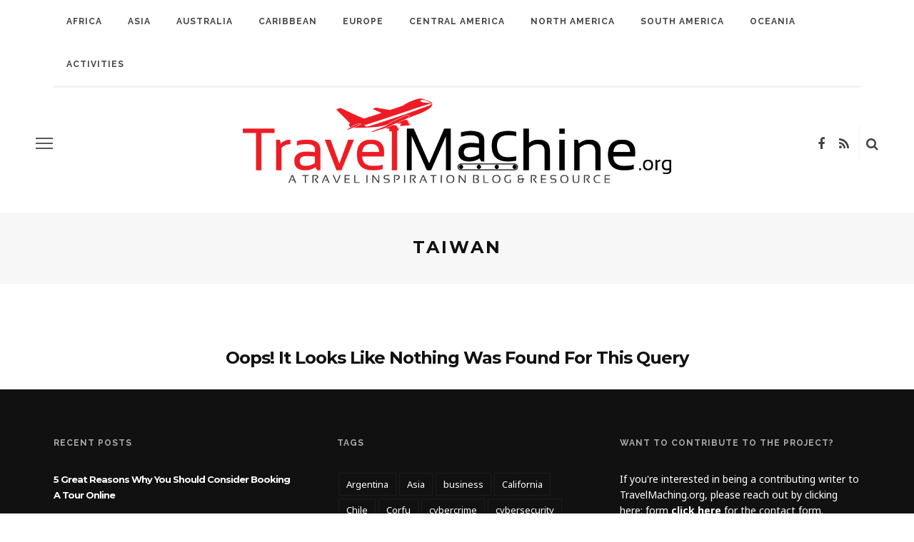

--- FILE ---
content_type: text/html; charset=UTF-8
request_url: http://www.travelmachine.org/category/asia/taiwan/
body_size: 12616
content:
<!DOCTYPE html>
<html lang="en-US">
<head>
	<!--meta tag-->
	<meta charset="UTF-8"/>
	<meta http-equiv="X-UA-Compatible" content="IE=edge">
	<meta name="viewport" content="width=device-width, initial-scale=1.0">
	<link rel="profile" href="http://gmpg.org/xfn/11"/>
	<link rel="pingback" href="http://www.travelmachine.org/xmlrpc.php"/>

	<script type="application/javascript">var look_ruby_ajax_url = "https://www.travelmachine.org/wp-admin/admin-ajax.php"</script><meta name='robots' content='index, follow, max-image-preview:large, max-snippet:-1, max-video-preview:-1' />
	<style>img:is([sizes="auto" i], [sizes^="auto," i]) { contain-intrinsic-size: 3000px 1500px }</style>
	<!--[if lt IE 9]><script src="http://html5shim.googlecode.com/svn/trunk/html5.js"></script><![endif]-->
	<!-- This site is optimized with the Yoast SEO plugin v22.6 - https://yoast.com/wordpress/plugins/seo/ -->
	<title>Taiwan Archives - Travel Machine</title>
	<link rel="canonical" href="https://www.travelmachine.org/category/asia/taiwan/" />
	<meta property="og:locale" content="en_US" />
	<meta property="og:type" content="article" />
	<meta property="og:title" content="Taiwan Archives - Travel Machine" />
	<meta property="og:url" content="https://www.travelmachine.org/category/asia/taiwan/" />
	<meta property="og:site_name" content="Travel Machine" />
	<script type="application/ld+json" class="yoast-schema-graph">{"@context":"https://schema.org","@graph":[{"@type":"CollectionPage","@id":"https://www.travelmachine.org/category/asia/taiwan/","url":"https://www.travelmachine.org/category/asia/taiwan/","name":"Taiwan Archives - Travel Machine","isPartOf":{"@id":"https://www.travelmachine.org/#website"},"breadcrumb":{"@id":"https://www.travelmachine.org/category/asia/taiwan/#breadcrumb"},"inLanguage":"en-US"},{"@type":"BreadcrumbList","@id":"https://www.travelmachine.org/category/asia/taiwan/#breadcrumb","itemListElement":[{"@type":"ListItem","position":1,"name":"Home","item":"https://www.travelmachine.org/"},{"@type":"ListItem","position":2,"name":"Asia","item":"https://www.travelmachine.org/category/asia/"},{"@type":"ListItem","position":3,"name":"Taiwan"}]},{"@type":"WebSite","@id":"https://www.travelmachine.org/#website","url":"https://www.travelmachine.org/","name":"Travel Machine","description":"A Travel Inspiration Blog &amp; Resource","potentialAction":[{"@type":"SearchAction","target":{"@type":"EntryPoint","urlTemplate":"https://www.travelmachine.org/?s={search_term_string}"},"query-input":"required name=search_term_string"}],"inLanguage":"en-US"}]}</script>
	<!-- / Yoast SEO plugin. -->


<link rel='dns-prefetch' href='//fonts.googleapis.com' />
<link rel='preconnect' href='https://fonts.gstatic.com' crossorigin />
<link rel="alternate" type="application/rss+xml" title="Travel Machine &raquo; Feed" href="https://www.travelmachine.org/feed/" />
<link rel="alternate" type="application/rss+xml" title="Travel Machine &raquo; Taiwan Category Feed" href="https://www.travelmachine.org/category/asia/taiwan/feed/" />
<script type="text/javascript">
/* <![CDATA[ */
window._wpemojiSettings = {"baseUrl":"https:\/\/s.w.org\/images\/core\/emoji\/15.0.3\/72x72\/","ext":".png","svgUrl":"https:\/\/s.w.org\/images\/core\/emoji\/15.0.3\/svg\/","svgExt":".svg","source":{"concatemoji":"http:\/\/www.travelmachine.org\/wp-includes\/js\/wp-emoji-release.min.js?ver=14355c675bbab1132562897ad9c28e11"}};
/*! This file is auto-generated */
!function(i,n){var o,s,e;function c(e){try{var t={supportTests:e,timestamp:(new Date).valueOf()};sessionStorage.setItem(o,JSON.stringify(t))}catch(e){}}function p(e,t,n){e.clearRect(0,0,e.canvas.width,e.canvas.height),e.fillText(t,0,0);var t=new Uint32Array(e.getImageData(0,0,e.canvas.width,e.canvas.height).data),r=(e.clearRect(0,0,e.canvas.width,e.canvas.height),e.fillText(n,0,0),new Uint32Array(e.getImageData(0,0,e.canvas.width,e.canvas.height).data));return t.every(function(e,t){return e===r[t]})}function u(e,t,n){switch(t){case"flag":return n(e,"\ud83c\udff3\ufe0f\u200d\u26a7\ufe0f","\ud83c\udff3\ufe0f\u200b\u26a7\ufe0f")?!1:!n(e,"\ud83c\uddfa\ud83c\uddf3","\ud83c\uddfa\u200b\ud83c\uddf3")&&!n(e,"\ud83c\udff4\udb40\udc67\udb40\udc62\udb40\udc65\udb40\udc6e\udb40\udc67\udb40\udc7f","\ud83c\udff4\u200b\udb40\udc67\u200b\udb40\udc62\u200b\udb40\udc65\u200b\udb40\udc6e\u200b\udb40\udc67\u200b\udb40\udc7f");case"emoji":return!n(e,"\ud83d\udc26\u200d\u2b1b","\ud83d\udc26\u200b\u2b1b")}return!1}function f(e,t,n){var r="undefined"!=typeof WorkerGlobalScope&&self instanceof WorkerGlobalScope?new OffscreenCanvas(300,150):i.createElement("canvas"),a=r.getContext("2d",{willReadFrequently:!0}),o=(a.textBaseline="top",a.font="600 32px Arial",{});return e.forEach(function(e){o[e]=t(a,e,n)}),o}function t(e){var t=i.createElement("script");t.src=e,t.defer=!0,i.head.appendChild(t)}"undefined"!=typeof Promise&&(o="wpEmojiSettingsSupports",s=["flag","emoji"],n.supports={everything:!0,everythingExceptFlag:!0},e=new Promise(function(e){i.addEventListener("DOMContentLoaded",e,{once:!0})}),new Promise(function(t){var n=function(){try{var e=JSON.parse(sessionStorage.getItem(o));if("object"==typeof e&&"number"==typeof e.timestamp&&(new Date).valueOf()<e.timestamp+604800&&"object"==typeof e.supportTests)return e.supportTests}catch(e){}return null}();if(!n){if("undefined"!=typeof Worker&&"undefined"!=typeof OffscreenCanvas&&"undefined"!=typeof URL&&URL.createObjectURL&&"undefined"!=typeof Blob)try{var e="postMessage("+f.toString()+"("+[JSON.stringify(s),u.toString(),p.toString()].join(",")+"));",r=new Blob([e],{type:"text/javascript"}),a=new Worker(URL.createObjectURL(r),{name:"wpTestEmojiSupports"});return void(a.onmessage=function(e){c(n=e.data),a.terminate(),t(n)})}catch(e){}c(n=f(s,u,p))}t(n)}).then(function(e){for(var t in e)n.supports[t]=e[t],n.supports.everything=n.supports.everything&&n.supports[t],"flag"!==t&&(n.supports.everythingExceptFlag=n.supports.everythingExceptFlag&&n.supports[t]);n.supports.everythingExceptFlag=n.supports.everythingExceptFlag&&!n.supports.flag,n.DOMReady=!1,n.readyCallback=function(){n.DOMReady=!0}}).then(function(){return e}).then(function(){var e;n.supports.everything||(n.readyCallback(),(e=n.source||{}).concatemoji?t(e.concatemoji):e.wpemoji&&e.twemoji&&(t(e.twemoji),t(e.wpemoji)))}))}((window,document),window._wpemojiSettings);
/* ]]> */
</script>
<link rel='stylesheet' id='look_ruby_plugin_core_style-css' href='http://www.travelmachine.org/wp-content/plugins/look-ruby-core/core.css?ver=1.0' type='text/css' media='all' />
<style id='wp-emoji-styles-inline-css' type='text/css'>

	img.wp-smiley, img.emoji {
		display: inline !important;
		border: none !important;
		box-shadow: none !important;
		height: 1em !important;
		width: 1em !important;
		margin: 0 0.07em !important;
		vertical-align: -0.1em !important;
		background: none !important;
		padding: 0 !important;
	}
</style>
<link rel='stylesheet' id='wp-block-library-css' href='http://www.travelmachine.org/wp-includes/css/dist/block-library/style.min.css?ver=14355c675bbab1132562897ad9c28e11' type='text/css' media='all' />
<style id='classic-theme-styles-inline-css' type='text/css'>
/*! This file is auto-generated */
.wp-block-button__link{color:#fff;background-color:#32373c;border-radius:9999px;box-shadow:none;text-decoration:none;padding:calc(.667em + 2px) calc(1.333em + 2px);font-size:1.125em}.wp-block-file__button{background:#32373c;color:#fff;text-decoration:none}
</style>
<style id='global-styles-inline-css' type='text/css'>
:root{--wp--preset--aspect-ratio--square: 1;--wp--preset--aspect-ratio--4-3: 4/3;--wp--preset--aspect-ratio--3-4: 3/4;--wp--preset--aspect-ratio--3-2: 3/2;--wp--preset--aspect-ratio--2-3: 2/3;--wp--preset--aspect-ratio--16-9: 16/9;--wp--preset--aspect-ratio--9-16: 9/16;--wp--preset--color--black: #000000;--wp--preset--color--cyan-bluish-gray: #abb8c3;--wp--preset--color--white: #ffffff;--wp--preset--color--pale-pink: #f78da7;--wp--preset--color--vivid-red: #cf2e2e;--wp--preset--color--luminous-vivid-orange: #ff6900;--wp--preset--color--luminous-vivid-amber: #fcb900;--wp--preset--color--light-green-cyan: #7bdcb5;--wp--preset--color--vivid-green-cyan: #00d084;--wp--preset--color--pale-cyan-blue: #8ed1fc;--wp--preset--color--vivid-cyan-blue: #0693e3;--wp--preset--color--vivid-purple: #9b51e0;--wp--preset--gradient--vivid-cyan-blue-to-vivid-purple: linear-gradient(135deg,rgba(6,147,227,1) 0%,rgb(155,81,224) 100%);--wp--preset--gradient--light-green-cyan-to-vivid-green-cyan: linear-gradient(135deg,rgb(122,220,180) 0%,rgb(0,208,130) 100%);--wp--preset--gradient--luminous-vivid-amber-to-luminous-vivid-orange: linear-gradient(135deg,rgba(252,185,0,1) 0%,rgba(255,105,0,1) 100%);--wp--preset--gradient--luminous-vivid-orange-to-vivid-red: linear-gradient(135deg,rgba(255,105,0,1) 0%,rgb(207,46,46) 100%);--wp--preset--gradient--very-light-gray-to-cyan-bluish-gray: linear-gradient(135deg,rgb(238,238,238) 0%,rgb(169,184,195) 100%);--wp--preset--gradient--cool-to-warm-spectrum: linear-gradient(135deg,rgb(74,234,220) 0%,rgb(151,120,209) 20%,rgb(207,42,186) 40%,rgb(238,44,130) 60%,rgb(251,105,98) 80%,rgb(254,248,76) 100%);--wp--preset--gradient--blush-light-purple: linear-gradient(135deg,rgb(255,206,236) 0%,rgb(152,150,240) 100%);--wp--preset--gradient--blush-bordeaux: linear-gradient(135deg,rgb(254,205,165) 0%,rgb(254,45,45) 50%,rgb(107,0,62) 100%);--wp--preset--gradient--luminous-dusk: linear-gradient(135deg,rgb(255,203,112) 0%,rgb(199,81,192) 50%,rgb(65,88,208) 100%);--wp--preset--gradient--pale-ocean: linear-gradient(135deg,rgb(255,245,203) 0%,rgb(182,227,212) 50%,rgb(51,167,181) 100%);--wp--preset--gradient--electric-grass: linear-gradient(135deg,rgb(202,248,128) 0%,rgb(113,206,126) 100%);--wp--preset--gradient--midnight: linear-gradient(135deg,rgb(2,3,129) 0%,rgb(40,116,252) 100%);--wp--preset--font-size--small: 13px;--wp--preset--font-size--medium: 20px;--wp--preset--font-size--large: 36px;--wp--preset--font-size--x-large: 42px;--wp--preset--spacing--20: 0.44rem;--wp--preset--spacing--30: 0.67rem;--wp--preset--spacing--40: 1rem;--wp--preset--spacing--50: 1.5rem;--wp--preset--spacing--60: 2.25rem;--wp--preset--spacing--70: 3.38rem;--wp--preset--spacing--80: 5.06rem;--wp--preset--shadow--natural: 6px 6px 9px rgba(0, 0, 0, 0.2);--wp--preset--shadow--deep: 12px 12px 50px rgba(0, 0, 0, 0.4);--wp--preset--shadow--sharp: 6px 6px 0px rgba(0, 0, 0, 0.2);--wp--preset--shadow--outlined: 6px 6px 0px -3px rgba(255, 255, 255, 1), 6px 6px rgba(0, 0, 0, 1);--wp--preset--shadow--crisp: 6px 6px 0px rgba(0, 0, 0, 1);}:where(.is-layout-flex){gap: 0.5em;}:where(.is-layout-grid){gap: 0.5em;}body .is-layout-flex{display: flex;}.is-layout-flex{flex-wrap: wrap;align-items: center;}.is-layout-flex > :is(*, div){margin: 0;}body .is-layout-grid{display: grid;}.is-layout-grid > :is(*, div){margin: 0;}:where(.wp-block-columns.is-layout-flex){gap: 2em;}:where(.wp-block-columns.is-layout-grid){gap: 2em;}:where(.wp-block-post-template.is-layout-flex){gap: 1.25em;}:where(.wp-block-post-template.is-layout-grid){gap: 1.25em;}.has-black-color{color: var(--wp--preset--color--black) !important;}.has-cyan-bluish-gray-color{color: var(--wp--preset--color--cyan-bluish-gray) !important;}.has-white-color{color: var(--wp--preset--color--white) !important;}.has-pale-pink-color{color: var(--wp--preset--color--pale-pink) !important;}.has-vivid-red-color{color: var(--wp--preset--color--vivid-red) !important;}.has-luminous-vivid-orange-color{color: var(--wp--preset--color--luminous-vivid-orange) !important;}.has-luminous-vivid-amber-color{color: var(--wp--preset--color--luminous-vivid-amber) !important;}.has-light-green-cyan-color{color: var(--wp--preset--color--light-green-cyan) !important;}.has-vivid-green-cyan-color{color: var(--wp--preset--color--vivid-green-cyan) !important;}.has-pale-cyan-blue-color{color: var(--wp--preset--color--pale-cyan-blue) !important;}.has-vivid-cyan-blue-color{color: var(--wp--preset--color--vivid-cyan-blue) !important;}.has-vivid-purple-color{color: var(--wp--preset--color--vivid-purple) !important;}.has-black-background-color{background-color: var(--wp--preset--color--black) !important;}.has-cyan-bluish-gray-background-color{background-color: var(--wp--preset--color--cyan-bluish-gray) !important;}.has-white-background-color{background-color: var(--wp--preset--color--white) !important;}.has-pale-pink-background-color{background-color: var(--wp--preset--color--pale-pink) !important;}.has-vivid-red-background-color{background-color: var(--wp--preset--color--vivid-red) !important;}.has-luminous-vivid-orange-background-color{background-color: var(--wp--preset--color--luminous-vivid-orange) !important;}.has-luminous-vivid-amber-background-color{background-color: var(--wp--preset--color--luminous-vivid-amber) !important;}.has-light-green-cyan-background-color{background-color: var(--wp--preset--color--light-green-cyan) !important;}.has-vivid-green-cyan-background-color{background-color: var(--wp--preset--color--vivid-green-cyan) !important;}.has-pale-cyan-blue-background-color{background-color: var(--wp--preset--color--pale-cyan-blue) !important;}.has-vivid-cyan-blue-background-color{background-color: var(--wp--preset--color--vivid-cyan-blue) !important;}.has-vivid-purple-background-color{background-color: var(--wp--preset--color--vivid-purple) !important;}.has-black-border-color{border-color: var(--wp--preset--color--black) !important;}.has-cyan-bluish-gray-border-color{border-color: var(--wp--preset--color--cyan-bluish-gray) !important;}.has-white-border-color{border-color: var(--wp--preset--color--white) !important;}.has-pale-pink-border-color{border-color: var(--wp--preset--color--pale-pink) !important;}.has-vivid-red-border-color{border-color: var(--wp--preset--color--vivid-red) !important;}.has-luminous-vivid-orange-border-color{border-color: var(--wp--preset--color--luminous-vivid-orange) !important;}.has-luminous-vivid-amber-border-color{border-color: var(--wp--preset--color--luminous-vivid-amber) !important;}.has-light-green-cyan-border-color{border-color: var(--wp--preset--color--light-green-cyan) !important;}.has-vivid-green-cyan-border-color{border-color: var(--wp--preset--color--vivid-green-cyan) !important;}.has-pale-cyan-blue-border-color{border-color: var(--wp--preset--color--pale-cyan-blue) !important;}.has-vivid-cyan-blue-border-color{border-color: var(--wp--preset--color--vivid-cyan-blue) !important;}.has-vivid-purple-border-color{border-color: var(--wp--preset--color--vivid-purple) !important;}.has-vivid-cyan-blue-to-vivid-purple-gradient-background{background: var(--wp--preset--gradient--vivid-cyan-blue-to-vivid-purple) !important;}.has-light-green-cyan-to-vivid-green-cyan-gradient-background{background: var(--wp--preset--gradient--light-green-cyan-to-vivid-green-cyan) !important;}.has-luminous-vivid-amber-to-luminous-vivid-orange-gradient-background{background: var(--wp--preset--gradient--luminous-vivid-amber-to-luminous-vivid-orange) !important;}.has-luminous-vivid-orange-to-vivid-red-gradient-background{background: var(--wp--preset--gradient--luminous-vivid-orange-to-vivid-red) !important;}.has-very-light-gray-to-cyan-bluish-gray-gradient-background{background: var(--wp--preset--gradient--very-light-gray-to-cyan-bluish-gray) !important;}.has-cool-to-warm-spectrum-gradient-background{background: var(--wp--preset--gradient--cool-to-warm-spectrum) !important;}.has-blush-light-purple-gradient-background{background: var(--wp--preset--gradient--blush-light-purple) !important;}.has-blush-bordeaux-gradient-background{background: var(--wp--preset--gradient--blush-bordeaux) !important;}.has-luminous-dusk-gradient-background{background: var(--wp--preset--gradient--luminous-dusk) !important;}.has-pale-ocean-gradient-background{background: var(--wp--preset--gradient--pale-ocean) !important;}.has-electric-grass-gradient-background{background: var(--wp--preset--gradient--electric-grass) !important;}.has-midnight-gradient-background{background: var(--wp--preset--gradient--midnight) !important;}.has-small-font-size{font-size: var(--wp--preset--font-size--small) !important;}.has-medium-font-size{font-size: var(--wp--preset--font-size--medium) !important;}.has-large-font-size{font-size: var(--wp--preset--font-size--large) !important;}.has-x-large-font-size{font-size: var(--wp--preset--font-size--x-large) !important;}
:where(.wp-block-post-template.is-layout-flex){gap: 1.25em;}:where(.wp-block-post-template.is-layout-grid){gap: 1.25em;}
:where(.wp-block-columns.is-layout-flex){gap: 2em;}:where(.wp-block-columns.is-layout-grid){gap: 2em;}
:root :where(.wp-block-pullquote){font-size: 1.5em;line-height: 1.6;}
</style>
<link rel='stylesheet' id='contact-form-7-css' href='http://www.travelmachine.org/wp-content/plugins/contact-form-7/includes/css/styles.css?ver=5.9.3' type='text/css' media='all' />
<style id='contact-form-7-inline-css' type='text/css'>
.wpcf7 .wpcf7-recaptcha iframe {margin-bottom: 0;}.wpcf7 .wpcf7-recaptcha[data-align="center"] > div {margin: 0 auto;}.wpcf7 .wpcf7-recaptcha[data-align="right"] > div {margin: 0 0 0 auto;}
</style>
<link rel='stylesheet' id='look_ruby_external_style-css' href='http://www.travelmachine.org/wp-content/themes/look/assets/external/external-style.css?ver=2.3' type='text/css' media='all' />
<link rel='stylesheet' id='look_ruby_main_style-css' href='http://www.travelmachine.org/wp-content/themes/look/assets/css/theme-style.css?ver=2.3' type='text/css' media='all' />
<link rel='stylesheet' id='look_ruby_responsive_style-css' href='http://www.travelmachine.org/wp-content/themes/look/assets/css/theme-responsive.css?ver=2.3' type='text/css' media='all' />
<link rel='stylesheet' id='look_ruby_default_style-css' href='http://www.travelmachine.org/wp-content/themes/look-child/style.css?ver=2.3' type='text/css' media='all' />
<link rel="preload" as="style" href="https://fonts.googleapis.com/css?family=Noto%20Sans:100,200,300,400,500,600,700,800,900,100italic,200italic,300italic,400italic,500italic,600italic,700italic,800italic,900italic%7CMontserrat:100,200,300,400,500,600,700,800,900,100italic,200italic,300italic,400italic,500italic,600italic,700italic,800italic,900italic%7CRaleway:100,200,300,400,500,600,700,800,900,100italic,200italic,300italic,400italic,500italic,600italic,700italic,800italic,900italic&#038;subset=latin&#038;display=swap&#038;ver=1714524293" /><link rel="stylesheet" href="https://fonts.googleapis.com/css?family=Noto%20Sans:100,200,300,400,500,600,700,800,900,100italic,200italic,300italic,400italic,500italic,600italic,700italic,800italic,900italic%7CMontserrat:100,200,300,400,500,600,700,800,900,100italic,200italic,300italic,400italic,500italic,600italic,700italic,800italic,900italic%7CRaleway:100,200,300,400,500,600,700,800,900,100italic,200italic,300italic,400italic,500italic,600italic,700italic,800italic,900italic&#038;subset=latin&#038;display=swap&#038;ver=1714524293" media="print" onload="this.media='all'"><noscript><link rel="stylesheet" href="https://fonts.googleapis.com/css?family=Noto%20Sans:100,200,300,400,500,600,700,800,900,100italic,200italic,300italic,400italic,500italic,600italic,700italic,800italic,900italic%7CMontserrat:100,200,300,400,500,600,700,800,900,100italic,200italic,300italic,400italic,500italic,600italic,700italic,800italic,900italic%7CRaleway:100,200,300,400,500,600,700,800,900,100italic,200italic,300italic,400italic,500italic,600italic,700italic,800italic,900italic&#038;subset=latin&#038;display=swap&#038;ver=1714524293" /></noscript><script type="text/javascript" src="http://www.travelmachine.org/wp-includes/js/jquery/jquery.min.js?ver=3.7.1" id="jquery-core-js"></script>
<script type="text/javascript" src="http://www.travelmachine.org/wp-includes/js/jquery/jquery-migrate.min.js?ver=3.4.1" id="jquery-migrate-js"></script>
<script type="text/javascript" src="http://www.travelmachine.org/wp-content/plugins/wp-hide-post/public/js/wp-hide-post-public.js?ver=2.0.10" id="wp-hide-post-js"></script>
<link rel="https://api.w.org/" href="https://www.travelmachine.org/wp-json/" /><link rel="alternate" title="JSON" type="application/json" href="https://www.travelmachine.org/wp-json/wp/v2/categories/1049" /><link rel="EditURI" type="application/rsd+xml" title="RSD" href="https://www.travelmachine.org/xmlrpc.php?rsd" />
<meta name="generator" content="Redux 4.4.16" /><link rel="icon" href="https://www.travelmachine.org/wp-content/uploads/2017/04/cropped-site_icon-32x32.png" sizes="32x32" />
<link rel="icon" href="https://www.travelmachine.org/wp-content/uploads/2017/04/cropped-site_icon-192x192.png" sizes="192x192" />
<link rel="apple-touch-icon" href="https://www.travelmachine.org/wp-content/uploads/2017/04/cropped-site_icon-180x180.png" />
<meta name="msapplication-TileImage" content="https://www.travelmachine.org/wp-content/uploads/2017/04/cropped-site_icon-270x270.png" />
<style type="text/css" media="all">h1, h2, h3, h4, h5, h6,.post-counter, .logo-text, .banner-content-wrap, .post-review-score,.woocommerce .price, blockquote{ font-family :Montserrat;}input, textarea, h3.comment-reply-title, .comment-title h3,.counter-element-right, .pagination-wrap{ font-family :Noto Sans;}.post-title.is-big-title{ font-size: 32px; }.post-title.is-medium-title{ font-size: 22px; }.post-title.is-small-title, .post-title.is-mini-title{ font-size: 16px; }.single .post-title.single-title{ font-size: 42px; }.post-excerpt { font-size: 13px; }.post-title.is-big-title > *{ line-height: 38px; }@media only screen and (max-width: 1199px) and (min-width: 992px) {.post-title.is-big-title > *{ line-height: 34px; }}@media only screen and (max-width: 991px) {.post-title.is-big-title > *{ line-height: 33px; }}@media only screen and (max-width: 767px) {.post-title.is-big-title > *{ line-height: 32px; }}.post-title.is-small-title > *{ line-height: 20px; }@media only screen and (max-width: 1199px) and (min-width: 992px) {.post-title.is-small-title > *, .post-title.is-mini-title > *{ line-height: 18px; }}@media only screen and (max-width: 991px) {.post-title.is-small-title > *, .post-title.is-mini-title > *{ line-height: 18px; }}@media only screen and (max-width: 767px) {.post-title.is-small-title > *, .post-title.is-mini-title > *{ line-height: 17px; }}.single .post-title.single-title h1{ line-height: 44px; }@media only screen and (max-width: 1199px) and (min-width: 992px) {.single .post-title.single-title h1{ line-height: 39px; }}@media only screen and (max-width: 991px) {.single .post-title.single-title h1{ line-height: 39px; }}@media only screen and (max-width: 767px) {.single .post-title.single-title h1{ line-height: 37px; }}.entry { line-height:22px;}.single .header-banner-wrap, .page-template-default .header-banner-wrap,.page-template-author-team .header-banner-wrap, .post-type-archive .header-banner-wrap,.error404 .header-banner-wrap{ border-bottom: 1px solid #f2f2f2;}.main-nav-inner > li > a , .header-style-2 .banner-search-wrap {line-height: 60px;height: 60px;}.header-style-2 .logo-image img {max-height: 60px;height: 60px;}.main-nav-inner .is-sub-menu {border-color: transparent;background-color: #111111;}.main-nav-inner .is-sub-menu{color: #FFFFFF;}.main-nav-inner .is-sub-menu:not(.mega-category-menu) a:hover {opacity: 1;color: #EEEEEE;}.post-review-score, .score-bar { background-color: #FFE56D;}.post-share-bar-inner:before, .block-view-more a, .single-share-bar-total.share-bar-total, .header-social-wrap a:hover,.is-light-text .footer-social-wrap a:hover, .post-counter,.off-canvas-wrap .off-canvas-social-wrap a:hover, .off-canvas-wrap .off-canvas-social-wrap a:focus,.entry a:not(.button), .excerpt a{ color: #ED1B24;}button[type="submit"], input[type="submit"], .single-tag-wrap .tag-title,.page-numbers.current, a.page-numbers:hover, a.page-numbers:focus,.share-bar-el:hover i, .share-bar-icon:hover i, .sb-widget-social-counter .counter-element:hover,.ruby-trigger:hover .icon-wrap, .ruby-trigger:focus .icon-wrap,.ruby-trigger:hover .icon-wrap:before, .ruby-trigger:focus .icon-wrap:before,.ruby-trigger:hover .icon-wrap:after, .ruby-trigger:focus .icon-wrap:after{ background-color: #ED1B24;}.post-grid-small:hover .post-header-inner,.page-numbers.current, a.page-numbers:hover, a.page-numbers:focus,.share-bar-el:hover i, .share-bar-icon:hover i{ border-color: #ED1B24;}.header-nav-holder { border-width: 3px;}
.main-nav-inner > li > a {padding:0 18px;}
.post-thumb-outer.single-thumb-outer {display:none;}
.header-banner-wrap {padding-top:25px;padding-bottom:25px;}
@media only screen and (min-width: 1400px){
 .post-carousel .is-big-title a {font-size: 42px; line-height: 42px;}   
}</style>		<style type="text/css" id="wp-custom-css">
			.header-banner-wrap {padding-top:15px;padding-bottom:15px;}
.header-logo-wrap img {width:100%;max-width:600px;}		</style>
		<style id="look_ruby_theme_options-dynamic-css" title="dynamic-css" class="redux-options-output">.header-banner-wrap{background-color:#fff;background-repeat:repeat;background-attachment:fixed;background-position:center center;background-size:inherit;}.footer-inner{background-color:#111;background-repeat:no-repeat;background-attachment:fixed;background-position:center center;background-size:cover;}body{font-family:"Noto Sans";line-height:22px;font-weight:400;font-style:normal;color:#444444;font-size:14px;}.post-title,.product_title,.widget_recent_entries li{font-family:Montserrat;text-transform:capitalize;letter-spacing:-1px;font-weight:700;font-style:normal;color:#111;}.post-cat-info{font-family:Montserrat;text-transform:uppercase;letter-spacing:1px;font-weight:400;font-style:normal;font-size:11px;}.post-meta-info,.share-bar-total,.block-view-more,.single-tag-wrap,.author-job,.nav-arrow,.comment-metadata time,.comment-list .reply,.edit-link{font-family:"Noto Sans";text-transform:capitalize;font-weight:400;font-style:normal;color:#bbbbbb;font-size:12px;}.main-nav-wrap,.off-canvas-nav-wrap{font-family:Raleway;text-transform:uppercase;letter-spacing:1px;font-weight:700;font-style:normal;font-size:12px;}.top-bar-menu{font-family:Raleway;text-transform:uppercase;letter-spacing:1px;font-weight:600;font-style:normal;font-size:11px;}.block-title,.widget-title{font-family:Raleway;text-transform:uppercase;letter-spacing:1px;font-weight:700;font-style:normal;color:#111;font-size:12px;}</style>
</head><!--#header-->
<body class="archive category category-taiwan category-1049 ruby-body is-full-width is-sticky-nav is-smart-sticky is-social-tooltip" itemscope  itemtype="http://schema.org/WebPage" >
<div class="off-canvas-wrap is-light-text">
	<div class="off-canvas-inner">

		<a href="#" id="ruby-off-canvas-close-btn"><i class="ruby-close-btn" aria-hidden="true"></i></a>

												<div class="social-link-info clearfix off-canvas-social-wrap"><a class="color-facebook" title="Facebook" href="https://www.facebook.com/TravelMachineorg-925095974260192/" target="_blank"><i class="fa fa-facebook"></i></a><a class="color-rss" title="Rss" href="http://www.travelmachine.org/feed/" target="_blank"><i class="fa fa-rss"></i></a></div><!--#social icon-->					
		<div id="off-canvas-navigation" class="off-canvas-nav-wrap">
			<ul id="menu-main-menu" class="off-canvas-nav-inner"><li id="menu-item-2335" class="menu-item menu-item-type-taxonomy menu-item-object-category menu-item-has-children menu-item-2335 is-category-950"><a href="https://www.travelmachine.org/category/africa/">Africa</a>
<ul class="sub-menu">
	<li id="menu-item-2336" class="menu-item menu-item-type-taxonomy menu-item-object-category menu-item-2336 is-category-954"><a href="https://www.travelmachine.org/category/africa/benin/">Benin</a></li>
	<li id="menu-item-2337" class="menu-item menu-item-type-taxonomy menu-item-object-category menu-item-2337 is-category-955"><a href="https://www.travelmachine.org/category/africa/botswana/">Botswana</a></li>
	<li id="menu-item-2338" class="menu-item menu-item-type-taxonomy menu-item-object-category menu-item-2338 is-category-957"><a href="https://www.travelmachine.org/category/africa/burkina-faso/">Burkina Faso</a></li>
	<li id="menu-item-2339" class="menu-item menu-item-type-taxonomy menu-item-object-category menu-item-2339 is-category-958"><a href="https://www.travelmachine.org/category/africa/burundi/">Burundi</a></li>
	<li id="menu-item-2340" class="menu-item menu-item-type-taxonomy menu-item-object-category menu-item-2340 is-category-959"><a href="https://www.travelmachine.org/category/africa/cape-verde/">Cape Verde</a></li>
	<li id="menu-item-2341" class="menu-item menu-item-type-taxonomy menu-item-object-category menu-item-2341 is-category-964"><a href="https://www.travelmachine.org/category/africa/cote-divoire/">Cote D&#8217;Ivoire</a></li>
	<li id="menu-item-2342" class="menu-item menu-item-type-taxonomy menu-item-object-category menu-item-2342 is-category-969"><a href="https://www.travelmachine.org/category/africa/egypt/">Egypt</a></li>
	<li id="menu-item-2343" class="menu-item menu-item-type-taxonomy menu-item-object-category menu-item-2343 is-category-971"><a href="https://www.travelmachine.org/category/africa/eritrea/">Eritrea</a></li>
	<li id="menu-item-2344" class="menu-item menu-item-type-taxonomy menu-item-object-category menu-item-2344 is-category-972"><a href="https://www.travelmachine.org/category/africa/ethiopia/">Ethiopia</a></li>
	<li id="menu-item-2345" class="menu-item menu-item-type-taxonomy menu-item-object-category menu-item-2345 is-category-978"><a href="https://www.travelmachine.org/category/africa/ghana/">Ghana</a></li>
	<li id="menu-item-2346" class="menu-item menu-item-type-taxonomy menu-item-object-category menu-item-2346 is-category-983"><a href="https://www.travelmachine.org/category/africa/guinea/">Guinea</a></li>
	<li id="menu-item-2347" class="menu-item menu-item-type-taxonomy menu-item-object-category menu-item-2347 is-category-995"><a href="https://www.travelmachine.org/category/africa/kenya/">Kenya</a></li>
	<li id="menu-item-2348" class="menu-item menu-item-type-taxonomy menu-item-object-category menu-item-2348 is-category-999"><a href="https://www.travelmachine.org/category/africa/lesotho/">Lesotho</a></li>
	<li id="menu-item-2349" class="menu-item menu-item-type-taxonomy menu-item-object-category menu-item-2349 is-category-1000"><a href="https://www.travelmachine.org/category/africa/liberia/">Liberia</a></li>
	<li id="menu-item-2350" class="menu-item menu-item-type-taxonomy menu-item-object-category menu-item-2350 is-category-1003"><a href="https://www.travelmachine.org/category/africa/mauritius/">Mauritius</a></li>
	<li id="menu-item-2351" class="menu-item menu-item-type-taxonomy menu-item-object-category menu-item-2351 is-category-1008"><a href="https://www.travelmachine.org/category/africa/morocco/">Morocco</a></li>
	<li id="menu-item-2352" class="menu-item menu-item-type-taxonomy menu-item-object-category menu-item-2352 is-category-1015"><a href="https://www.travelmachine.org/category/africa/nigeria/">Nigeria</a></li>
	<li id="menu-item-2353" class="menu-item menu-item-type-taxonomy menu-item-object-category menu-item-2353 is-category-1042"><a href="https://www.travelmachine.org/category/africa/south-africa/">South Africa</a></li>
</ul>
</li>
<li id="menu-item-2354" class="menu-item menu-item-type-taxonomy menu-item-object-category current-category-ancestor current-menu-ancestor current-menu-parent current-category-parent menu-item-has-children menu-item-2354 is-category-951"><a href="https://www.travelmachine.org/category/asia/">Asia</a>
<ul class="sub-menu">
	<li id="menu-item-2357" class="menu-item menu-item-type-taxonomy menu-item-object-category menu-item-2357 is-category-962"><a href="https://www.travelmachine.org/category/asia/china/">China</a></li>
	<li id="menu-item-2360" class="menu-item menu-item-type-taxonomy menu-item-object-category menu-item-2360 is-category-988"><a href="https://www.travelmachine.org/category/asia/indonesia/">Indonesia</a></li>
	<li id="menu-item-2362" class="menu-item menu-item-type-taxonomy menu-item-object-category menu-item-2362 is-category-1002"><a href="https://www.travelmachine.org/category/asia/malaysia/">Malaysia</a></li>
	<li id="menu-item-2358" class="menu-item menu-item-type-taxonomy menu-item-object-category menu-item-2358 is-category-1003"><a href="https://www.travelmachine.org/category/africa/mauritius/">Mauritius</a></li>
	<li id="menu-item-2364" class="menu-item menu-item-type-taxonomy menu-item-object-category menu-item-2364 is-category-1010"><a href="https://www.travelmachine.org/category/africa/namibia/">Namibia</a></li>
	<li id="menu-item-2365" class="menu-item menu-item-type-taxonomy menu-item-object-category menu-item-2365 is-category-1024"><a href="https://www.travelmachine.org/category/asia/philippines/">Philippines</a></li>
	<li id="menu-item-2366" class="menu-item menu-item-type-taxonomy menu-item-object-category current-menu-item menu-item-2366 is-category-1049"><a href="https://www.travelmachine.org/category/asia/taiwan/" aria-current="page">Taiwan</a></li>
	<li id="menu-item-2367" class="menu-item menu-item-type-taxonomy menu-item-object-category menu-item-2367 is-category-1052"><a href="https://www.travelmachine.org/category/asia/thailand/">Thailand</a></li>
</ul>
</li>
<li id="menu-item-2368" class="menu-item menu-item-type-taxonomy menu-item-object-category menu-item-has-children menu-item-2368 is-category-952"><a href="https://www.travelmachine.org/category/australia/">Australia</a>
<ul class="sub-menu">
	<li id="menu-item-2373" class="menu-item menu-item-type-taxonomy menu-item-object-category menu-item-2373 is-category-1013"><a href="https://www.travelmachine.org/category/australia/new-south-wales/">New South Wales</a></li>
	<li id="menu-item-2369" class="menu-item menu-item-type-taxonomy menu-item-object-category menu-item-2369 is-category-1019"><a href="https://www.travelmachine.org/category/australia/northern-australia/">Northern Territory</a></li>
	<li id="menu-item-2370" class="menu-item menu-item-type-taxonomy menu-item-object-category menu-item-2370 is-category-1044"><a href="https://www.travelmachine.org/category/australia/southern-australia/">Southern Australia</a></li>
	<li id="menu-item-2371" class="menu-item menu-item-type-taxonomy menu-item-object-category menu-item-2371 is-category-1048"><a href="https://www.travelmachine.org/category/australia/sydney/">Sydney</a></li>
	<li id="menu-item-2372" class="menu-item menu-item-type-taxonomy menu-item-object-category menu-item-2372 is-category-1051"><a href="https://www.travelmachine.org/category/australia/tasmania/">Tasmania</a></li>
</ul>
</li>
<li id="menu-item-2374" class="menu-item menu-item-type-taxonomy menu-item-object-category menu-item-has-children menu-item-2374 is-category-960"><a href="https://www.travelmachine.org/category/caribbean/">Caribbean</a>
<ul class="sub-menu">
	<li id="menu-item-2375" class="menu-item menu-item-type-taxonomy menu-item-object-category menu-item-2375 is-category-968"><a href="https://www.travelmachine.org/category/caribbean/dominican-republic/">Dominican Republic</a></li>
	<li id="menu-item-2378" class="menu-item menu-item-type-taxonomy menu-item-object-category menu-item-2378 is-category-992"><a href="https://www.travelmachine.org/category/caribbean/jamaica/">Jamaica</a></li>
	<li id="menu-item-2376" class="menu-item menu-item-type-taxonomy menu-item-object-category menu-item-2376 is-category-1028"><a href="https://www.travelmachine.org/category/caribbean/puerto-rico/">Puerto Rico</a></li>
	<li id="menu-item-2377" class="menu-item menu-item-type-taxonomy menu-item-object-category menu-item-2377 is-category-1059"><a href="https://www.travelmachine.org/category/caribbean/trinidad-tobago/">Trinidad &#038; Tobago</a></li>
</ul>
</li>
<li id="menu-item-2379" class="menu-item menu-item-type-taxonomy menu-item-object-category menu-item-has-children menu-item-2379 is-category-973"><a href="https://www.travelmachine.org/category/europe/">Europe</a>
<ul class="sub-menu">
	<li id="menu-item-2384" class="menu-item menu-item-type-taxonomy menu-item-object-category menu-item-2384 is-category-1097"><a href="https://www.travelmachine.org/category/europe/england/">England</a></li>
	<li id="menu-item-2380" class="menu-item menu-item-type-taxonomy menu-item-object-category menu-item-2380 is-category-975"><a href="https://www.travelmachine.org/category/europe/france/">France</a></li>
	<li id="menu-item-2381" class="menu-item menu-item-type-taxonomy menu-item-object-category menu-item-2381 is-category-977"><a href="https://www.travelmachine.org/category/europe/germany/">Germany</a></li>
	<li id="menu-item-2382" class="menu-item menu-item-type-taxonomy menu-item-object-category menu-item-2382 is-category-979"><a href="https://www.travelmachine.org/category/europe/greece/">Greece</a></li>
	<li id="menu-item-2383" class="menu-item menu-item-type-taxonomy menu-item-object-category menu-item-2383 is-category-989"><a href="https://www.travelmachine.org/category/europe/ireland/">Ireland</a></li>
	<li id="menu-item-2386" class="menu-item menu-item-type-taxonomy menu-item-object-category menu-item-2386 is-category-997"><a href="https://www.travelmachine.org/category/europe/kosovo/">Kosovo</a></li>
	<li id="menu-item-2385" class="menu-item menu-item-type-taxonomy menu-item-object-category menu-item-2385 is-category-991"><a href="https://www.travelmachine.org/category/europe/italy/">Italy</a></li>
	<li id="menu-item-2387" class="menu-item menu-item-type-taxonomy menu-item-object-category menu-item-2387 is-category-1027"><a href="https://www.travelmachine.org/category/europe/portugal/">Portugal</a></li>
	<li id="menu-item-2388" class="menu-item menu-item-type-taxonomy menu-item-object-category menu-item-2388 is-category-1047"><a href="https://www.travelmachine.org/category/europe/switzerland/">Switzerland</a></li>
</ul>
</li>
<li id="menu-item-2389" class="menu-item menu-item-type-taxonomy menu-item-object-category menu-item-has-children menu-item-2389 is-category-961"><a href="https://www.travelmachine.org/category/central-america/">Central America</a>
<ul class="sub-menu">
	<li id="menu-item-2390" class="menu-item menu-item-type-taxonomy menu-item-object-category menu-item-2390 is-category-1084"><a href="https://www.travelmachine.org/category/central-america/belize/">Belize</a></li>
	<li id="menu-item-2391" class="menu-item menu-item-type-taxonomy menu-item-object-category menu-item-2391 is-category-963"><a href="https://www.travelmachine.org/category/central-america/costa-rica/">Costa Rica</a></li>
	<li id="menu-item-2393" class="menu-item menu-item-type-taxonomy menu-item-object-category menu-item-2393 is-category-982"><a href="https://www.travelmachine.org/category/central-america/guatemala/">Guatemala</a></li>
	<li id="menu-item-2394" class="menu-item menu-item-type-taxonomy menu-item-object-category menu-item-2394 is-category-985"><a href="https://www.travelmachine.org/category/central-america/honduras/">Honduras</a></li>
	<li id="menu-item-2395" class="menu-item menu-item-type-taxonomy menu-item-object-category menu-item-2395 is-category-1014"><a href="https://www.travelmachine.org/category/central-america/nicaragua/">Nicaragua</a></li>
	<li id="menu-item-2396" class="menu-item menu-item-type-taxonomy menu-item-object-category menu-item-2396 is-category-1023"><a href="https://www.travelmachine.org/category/central-america/panama/">Panama</a></li>
</ul>
</li>
<li id="menu-item-2397" class="menu-item menu-item-type-taxonomy menu-item-object-category menu-item-has-children menu-item-2397 is-category-1016"><a href="https://www.travelmachine.org/category/north-america/">North America</a>
<ul class="sub-menu">
	<li id="menu-item-2399" class="menu-item menu-item-type-taxonomy menu-item-object-category menu-item-2399 is-category-1091"><a href="https://www.travelmachine.org/category/north-america/canada/">Canada</a></li>
	<li id="menu-item-2400" class="menu-item menu-item-type-taxonomy menu-item-object-category menu-item-2400 is-category-1004"><a href="https://www.travelmachine.org/category/central-america/mexico/">Mexico</a></li>
	<li id="menu-item-2398" class="menu-item menu-item-type-taxonomy menu-item-object-category menu-item-2398 is-category-1066"><a href="https://www.travelmachine.org/category/north-america/united-states/">United States</a></li>
</ul>
</li>
<li id="menu-item-2401" class="menu-item menu-item-type-taxonomy menu-item-object-category menu-item-has-children menu-item-2401 is-category-1043"><a href="https://www.travelmachine.org/category/south-america/">South America</a>
<ul class="sub-menu">
	<li id="menu-item-2405" class="menu-item menu-item-type-taxonomy menu-item-object-category menu-item-2405 is-category-1078"><a href="https://www.travelmachine.org/category/south-america/argentina/">Argentina</a></li>
	<li id="menu-item-2406" class="menu-item menu-item-type-taxonomy menu-item-object-category menu-item-2406 is-category-1086"><a href="https://www.travelmachine.org/category/south-america/bolivia/">Bolivia</a></li>
	<li id="menu-item-2407" class="menu-item menu-item-type-taxonomy menu-item-object-category menu-item-2407 is-category-1088"><a href="https://www.travelmachine.org/category/south-america/brazil/">Brazil</a></li>
	<li id="menu-item-2408" class="menu-item menu-item-type-taxonomy menu-item-object-category menu-item-2408 is-category-1092"><a href="https://www.travelmachine.org/category/south-america/chile/">Chile</a></li>
	<li id="menu-item-2409" class="menu-item menu-item-type-taxonomy menu-item-object-category menu-item-2409 is-category-1093"><a href="https://www.travelmachine.org/category/south-america/colombia/">Colombia</a></li>
	<li id="menu-item-2410" class="menu-item menu-item-type-taxonomy menu-item-object-category menu-item-2410 is-category-1096"><a href="https://www.travelmachine.org/category/south-america/ecuador/">Ecuador</a></li>
	<li id="menu-item-2411" class="menu-item menu-item-type-taxonomy menu-item-object-category menu-item-2411 is-category-1108"><a href="https://www.travelmachine.org/category/south-america/paraguay/">Paraguay</a></li>
	<li id="menu-item-2412" class="menu-item menu-item-type-taxonomy menu-item-object-category menu-item-2412 is-category-1109"><a href="https://www.travelmachine.org/category/south-america/peru/">Peru</a></li>
	<li id="menu-item-2413" class="menu-item menu-item-type-taxonomy menu-item-object-category menu-item-2413 is-category-1053"><a href="https://www.travelmachine.org/category/south-america/the-guianas/">The Guianas</a></li>
	<li id="menu-item-2414" class="menu-item menu-item-type-taxonomy menu-item-object-category menu-item-2414 is-category-1069"><a href="https://www.travelmachine.org/category/south-america/venezuela/">Venezuela</a></li>
</ul>
</li>
<li id="menu-item-2415" class="menu-item menu-item-type-taxonomy menu-item-object-category menu-item-has-children menu-item-2415 is-category-1021"><a href="https://www.travelmachine.org/category/oceania/">Oceania</a>
<ul class="sub-menu">
	<li id="menu-item-2418" class="menu-item menu-item-type-taxonomy menu-item-object-category menu-item-2418 is-category-1105"><a href="https://www.travelmachine.org/category/oceania/micronesia/">Micronesia</a></li>
	<li id="menu-item-2416" class="menu-item menu-item-type-taxonomy menu-item-object-category menu-item-2416 is-category-1107"><a href="https://www.travelmachine.org/category/oceania/new-zealand/">New Zealand</a></li>
	<li id="menu-item-2417" class="menu-item menu-item-type-taxonomy menu-item-object-category menu-item-2417 is-category-1026"><a href="https://www.travelmachine.org/category/oceania/polynesia/">Polynesia</a></li>
</ul>
</li>
<li id="menu-item-2493" class="menu-item menu-item-type-taxonomy menu-item-object-category menu-item-2493 is-category-1153"><a href="https://www.travelmachine.org/category/activities/">Activities</a></li>
</ul>		</div>
		<!--#off canvas navigation-->

					<div class="off-canvas-widget-section-wrap sidebar-wrap">
				<div class="sidebar-inner">
									</div>
			</div>
		
	</div>
	<!--#off canvas inner -->
</div><!--#off canvas wrap --><div class="main-site-outer">
	
<div class="header-outer header-style-1">
	
<div class="top-bar-wrap clearfix">
	<div class="ruby-container">
		<div class="top-bar-inner clearfix">
			<div class="top-bar-menu">
						</div><!-- top bar menu -->
			<div class="top-bar-right">
															</div>
		</div><!--#top bar inner -->
	</div><!--#ruby container-->
</div><!--#top bar wrap-->
	
				<div class="header-wrap">
			<div class="header-nav-wrap clearfix">
	<div class="header-nav-inner">
		<div class="ruby-container">
			<div class="header-nav-holder clearfix">
				<div class="off-canvas-btn-wrap">
	<div class="off-canvas-btn">
		<a href="#" class="ruby-trigger" title="off canvas button">
			<span class="icon-wrap"></span>
		</a>
	</div><!--button show menu mobile-->
</div>

				<div id="navigation" class="main-nav-wrap" >
					<ul id="menu-main-menu-1" class="main-nav-inner"><li class="menu-item menu-item-type-taxonomy menu-item-object-category menu-item-has-children menu-item-2335 is-category-950"><a href="https://www.travelmachine.org/category/africa/">Africa</a><div class="sub-menu-wrap is-sub-menu"><ul class="sub-menu-inner">	<li class="menu-item menu-item-type-taxonomy menu-item-object-category menu-item-2336 is-category-954"><a href="https://www.travelmachine.org/category/africa/benin/">Benin</a></li>	<li class="menu-item menu-item-type-taxonomy menu-item-object-category menu-item-2337 is-category-955"><a href="https://www.travelmachine.org/category/africa/botswana/">Botswana</a></li>	<li class="menu-item menu-item-type-taxonomy menu-item-object-category menu-item-2338 is-category-957"><a href="https://www.travelmachine.org/category/africa/burkina-faso/">Burkina Faso</a></li>	<li class="menu-item menu-item-type-taxonomy menu-item-object-category menu-item-2339 is-category-958"><a href="https://www.travelmachine.org/category/africa/burundi/">Burundi</a></li>	<li class="menu-item menu-item-type-taxonomy menu-item-object-category menu-item-2340 is-category-959"><a href="https://www.travelmachine.org/category/africa/cape-verde/">Cape Verde</a></li>	<li class="menu-item menu-item-type-taxonomy menu-item-object-category menu-item-2341 is-category-964"><a href="https://www.travelmachine.org/category/africa/cote-divoire/">Cote D&#8217;Ivoire</a></li>	<li class="menu-item menu-item-type-taxonomy menu-item-object-category menu-item-2342 is-category-969"><a href="https://www.travelmachine.org/category/africa/egypt/">Egypt</a></li>	<li class="menu-item menu-item-type-taxonomy menu-item-object-category menu-item-2343 is-category-971"><a href="https://www.travelmachine.org/category/africa/eritrea/">Eritrea</a></li>	<li class="menu-item menu-item-type-taxonomy menu-item-object-category menu-item-2344 is-category-972"><a href="https://www.travelmachine.org/category/africa/ethiopia/">Ethiopia</a></li>	<li class="menu-item menu-item-type-taxonomy menu-item-object-category menu-item-2345 is-category-978"><a href="https://www.travelmachine.org/category/africa/ghana/">Ghana</a></li>	<li class="menu-item menu-item-type-taxonomy menu-item-object-category menu-item-2346 is-category-983"><a href="https://www.travelmachine.org/category/africa/guinea/">Guinea</a></li>	<li class="menu-item menu-item-type-taxonomy menu-item-object-category menu-item-2347 is-category-995"><a href="https://www.travelmachine.org/category/africa/kenya/">Kenya</a></li>	<li class="menu-item menu-item-type-taxonomy menu-item-object-category menu-item-2348 is-category-999"><a href="https://www.travelmachine.org/category/africa/lesotho/">Lesotho</a></li>	<li class="menu-item menu-item-type-taxonomy menu-item-object-category menu-item-2349 is-category-1000"><a href="https://www.travelmachine.org/category/africa/liberia/">Liberia</a></li>	<li class="menu-item menu-item-type-taxonomy menu-item-object-category menu-item-2350 is-category-1003"><a href="https://www.travelmachine.org/category/africa/mauritius/">Mauritius</a></li>	<li class="menu-item menu-item-type-taxonomy menu-item-object-category menu-item-2351 is-category-1008"><a href="https://www.travelmachine.org/category/africa/morocco/">Morocco</a></li>	<li class="menu-item menu-item-type-taxonomy menu-item-object-category menu-item-2352 is-category-1015"><a href="https://www.travelmachine.org/category/africa/nigeria/">Nigeria</a></li>	<li class="menu-item menu-item-type-taxonomy menu-item-object-category menu-item-2353 is-category-1042"><a href="https://www.travelmachine.org/category/africa/south-africa/">South Africa</a></li></ul></div><!--#sub menu wrap --></li><li class="menu-item menu-item-type-taxonomy menu-item-object-category current-category-ancestor current-menu-ancestor current-menu-parent current-category-parent menu-item-has-children menu-item-2354 is-category-951"><a href="https://www.travelmachine.org/category/asia/">Asia</a><div class="sub-menu-wrap is-sub-menu"><ul class="sub-menu-inner">	<li class="menu-item menu-item-type-taxonomy menu-item-object-category menu-item-2357 is-category-962"><a href="https://www.travelmachine.org/category/asia/china/">China</a></li>	<li class="menu-item menu-item-type-taxonomy menu-item-object-category menu-item-2360 is-category-988"><a href="https://www.travelmachine.org/category/asia/indonesia/">Indonesia</a></li>	<li class="menu-item menu-item-type-taxonomy menu-item-object-category menu-item-2362 is-category-1002"><a href="https://www.travelmachine.org/category/asia/malaysia/">Malaysia</a></li>	<li class="menu-item menu-item-type-taxonomy menu-item-object-category menu-item-2358 is-category-1003"><a href="https://www.travelmachine.org/category/africa/mauritius/">Mauritius</a></li>	<li class="menu-item menu-item-type-taxonomy menu-item-object-category menu-item-2364 is-category-1010"><a href="https://www.travelmachine.org/category/africa/namibia/">Namibia</a></li>	<li class="menu-item menu-item-type-taxonomy menu-item-object-category menu-item-2365 is-category-1024"><a href="https://www.travelmachine.org/category/asia/philippines/">Philippines</a></li>	<li class="menu-item menu-item-type-taxonomy menu-item-object-category current-menu-item menu-item-2366 is-category-1049"><a href="https://www.travelmachine.org/category/asia/taiwan/" aria-current="page">Taiwan</a></li>	<li class="menu-item menu-item-type-taxonomy menu-item-object-category menu-item-2367 is-category-1052"><a href="https://www.travelmachine.org/category/asia/thailand/">Thailand</a></li></ul></div><!--#sub menu wrap --></li><li class="menu-item menu-item-type-taxonomy menu-item-object-category menu-item-has-children menu-item-2368 is-category-952"><a href="https://www.travelmachine.org/category/australia/">Australia</a><div class="sub-menu-wrap is-sub-menu"><ul class="sub-menu-inner">	<li class="menu-item menu-item-type-taxonomy menu-item-object-category menu-item-2373 is-category-1013"><a href="https://www.travelmachine.org/category/australia/new-south-wales/">New South Wales</a></li>	<li class="menu-item menu-item-type-taxonomy menu-item-object-category menu-item-2369 is-category-1019"><a href="https://www.travelmachine.org/category/australia/northern-australia/">Northern Territory</a></li>	<li class="menu-item menu-item-type-taxonomy menu-item-object-category menu-item-2370 is-category-1044"><a href="https://www.travelmachine.org/category/australia/southern-australia/">Southern Australia</a></li>	<li class="menu-item menu-item-type-taxonomy menu-item-object-category menu-item-2371 is-category-1048"><a href="https://www.travelmachine.org/category/australia/sydney/">Sydney</a></li>	<li class="menu-item menu-item-type-taxonomy menu-item-object-category menu-item-2372 is-category-1051"><a href="https://www.travelmachine.org/category/australia/tasmania/">Tasmania</a></li></ul></div><!--#sub menu wrap --></li><li class="menu-item menu-item-type-taxonomy menu-item-object-category menu-item-has-children menu-item-2374 is-category-960"><a href="https://www.travelmachine.org/category/caribbean/">Caribbean</a><div class="sub-menu-wrap is-sub-menu"><ul class="sub-menu-inner">	<li class="menu-item menu-item-type-taxonomy menu-item-object-category menu-item-2375 is-category-968"><a href="https://www.travelmachine.org/category/caribbean/dominican-republic/">Dominican Republic</a></li>	<li class="menu-item menu-item-type-taxonomy menu-item-object-category menu-item-2378 is-category-992"><a href="https://www.travelmachine.org/category/caribbean/jamaica/">Jamaica</a></li>	<li class="menu-item menu-item-type-taxonomy menu-item-object-category menu-item-2376 is-category-1028"><a href="https://www.travelmachine.org/category/caribbean/puerto-rico/">Puerto Rico</a></li>	<li class="menu-item menu-item-type-taxonomy menu-item-object-category menu-item-2377 is-category-1059"><a href="https://www.travelmachine.org/category/caribbean/trinidad-tobago/">Trinidad &#038; Tobago</a></li></ul></div><!--#sub menu wrap --></li><li class="menu-item menu-item-type-taxonomy menu-item-object-category menu-item-has-children menu-item-2379 is-category-973"><a href="https://www.travelmachine.org/category/europe/">Europe</a><div class="sub-menu-wrap is-sub-menu"><ul class="sub-menu-inner">	<li class="menu-item menu-item-type-taxonomy menu-item-object-category menu-item-2384 is-category-1097"><a href="https://www.travelmachine.org/category/europe/england/">England</a></li>	<li class="menu-item menu-item-type-taxonomy menu-item-object-category menu-item-2380 is-category-975"><a href="https://www.travelmachine.org/category/europe/france/">France</a></li>	<li class="menu-item menu-item-type-taxonomy menu-item-object-category menu-item-2381 is-category-977"><a href="https://www.travelmachine.org/category/europe/germany/">Germany</a></li>	<li class="menu-item menu-item-type-taxonomy menu-item-object-category menu-item-2382 is-category-979"><a href="https://www.travelmachine.org/category/europe/greece/">Greece</a></li>	<li class="menu-item menu-item-type-taxonomy menu-item-object-category menu-item-2383 is-category-989"><a href="https://www.travelmachine.org/category/europe/ireland/">Ireland</a></li>	<li class="menu-item menu-item-type-taxonomy menu-item-object-category menu-item-2386 is-category-997"><a href="https://www.travelmachine.org/category/europe/kosovo/">Kosovo</a></li>	<li class="menu-item menu-item-type-taxonomy menu-item-object-category menu-item-2385 is-category-991"><a href="https://www.travelmachine.org/category/europe/italy/">Italy</a></li>	<li class="menu-item menu-item-type-taxonomy menu-item-object-category menu-item-2387 is-category-1027"><a href="https://www.travelmachine.org/category/europe/portugal/">Portugal</a></li>	<li class="menu-item menu-item-type-taxonomy menu-item-object-category menu-item-2388 is-category-1047"><a href="https://www.travelmachine.org/category/europe/switzerland/">Switzerland</a></li></ul></div><!--#sub menu wrap --></li><li class="menu-item menu-item-type-taxonomy menu-item-object-category menu-item-has-children menu-item-2389 is-category-961"><a href="https://www.travelmachine.org/category/central-america/">Central America</a><div class="sub-menu-wrap is-sub-menu"><ul class="sub-menu-inner">	<li class="menu-item menu-item-type-taxonomy menu-item-object-category menu-item-2390 is-category-1084"><a href="https://www.travelmachine.org/category/central-america/belize/">Belize</a></li>	<li class="menu-item menu-item-type-taxonomy menu-item-object-category menu-item-2391 is-category-963"><a href="https://www.travelmachine.org/category/central-america/costa-rica/">Costa Rica</a></li>	<li class="menu-item menu-item-type-taxonomy menu-item-object-category menu-item-2393 is-category-982"><a href="https://www.travelmachine.org/category/central-america/guatemala/">Guatemala</a></li>	<li class="menu-item menu-item-type-taxonomy menu-item-object-category menu-item-2394 is-category-985"><a href="https://www.travelmachine.org/category/central-america/honduras/">Honduras</a></li>	<li class="menu-item menu-item-type-taxonomy menu-item-object-category menu-item-2395 is-category-1014"><a href="https://www.travelmachine.org/category/central-america/nicaragua/">Nicaragua</a></li>	<li class="menu-item menu-item-type-taxonomy menu-item-object-category menu-item-2396 is-category-1023"><a href="https://www.travelmachine.org/category/central-america/panama/">Panama</a></li></ul></div><!--#sub menu wrap --></li><li class="menu-item menu-item-type-taxonomy menu-item-object-category menu-item-has-children menu-item-2397 is-category-1016"><a href="https://www.travelmachine.org/category/north-america/">North America</a><div class="sub-menu-wrap is-sub-menu"><ul class="sub-menu-inner">	<li class="menu-item menu-item-type-taxonomy menu-item-object-category menu-item-2399 is-category-1091"><a href="https://www.travelmachine.org/category/north-america/canada/">Canada</a></li>	<li class="menu-item menu-item-type-taxonomy menu-item-object-category menu-item-2400 is-category-1004"><a href="https://www.travelmachine.org/category/central-america/mexico/">Mexico</a></li>	<li class="menu-item menu-item-type-taxonomy menu-item-object-category menu-item-2398 is-category-1066"><a href="https://www.travelmachine.org/category/north-america/united-states/">United States</a></li></ul></div><!--#sub menu wrap --></li><li class="menu-item menu-item-type-taxonomy menu-item-object-category menu-item-has-children menu-item-2401 is-category-1043"><a href="https://www.travelmachine.org/category/south-america/">South America</a><div class="sub-menu-wrap is-sub-menu"><ul class="sub-menu-inner">	<li class="menu-item menu-item-type-taxonomy menu-item-object-category menu-item-2405 is-category-1078"><a href="https://www.travelmachine.org/category/south-america/argentina/">Argentina</a></li>	<li class="menu-item menu-item-type-taxonomy menu-item-object-category menu-item-2406 is-category-1086"><a href="https://www.travelmachine.org/category/south-america/bolivia/">Bolivia</a></li>	<li class="menu-item menu-item-type-taxonomy menu-item-object-category menu-item-2407 is-category-1088"><a href="https://www.travelmachine.org/category/south-america/brazil/">Brazil</a></li>	<li class="menu-item menu-item-type-taxonomy menu-item-object-category menu-item-2408 is-category-1092"><a href="https://www.travelmachine.org/category/south-america/chile/">Chile</a></li>	<li class="menu-item menu-item-type-taxonomy menu-item-object-category menu-item-2409 is-category-1093"><a href="https://www.travelmachine.org/category/south-america/colombia/">Colombia</a></li>	<li class="menu-item menu-item-type-taxonomy menu-item-object-category menu-item-2410 is-category-1096"><a href="https://www.travelmachine.org/category/south-america/ecuador/">Ecuador</a></li>	<li class="menu-item menu-item-type-taxonomy menu-item-object-category menu-item-2411 is-category-1108"><a href="https://www.travelmachine.org/category/south-america/paraguay/">Paraguay</a></li>	<li class="menu-item menu-item-type-taxonomy menu-item-object-category menu-item-2412 is-category-1109"><a href="https://www.travelmachine.org/category/south-america/peru/">Peru</a></li>	<li class="menu-item menu-item-type-taxonomy menu-item-object-category menu-item-2413 is-category-1053"><a href="https://www.travelmachine.org/category/south-america/the-guianas/">The Guianas</a></li>	<li class="menu-item menu-item-type-taxonomy menu-item-object-category menu-item-2414 is-category-1069"><a href="https://www.travelmachine.org/category/south-america/venezuela/">Venezuela</a></li></ul></div><!--#sub menu wrap --></li><li class="menu-item menu-item-type-taxonomy menu-item-object-category menu-item-has-children menu-item-2415 is-category-1021"><a href="https://www.travelmachine.org/category/oceania/">Oceania</a><div class="sub-menu-wrap is-sub-menu"><ul class="sub-menu-inner">	<li class="menu-item menu-item-type-taxonomy menu-item-object-category menu-item-2418 is-category-1105"><a href="https://www.travelmachine.org/category/oceania/micronesia/">Micronesia</a></li>	<li class="menu-item menu-item-type-taxonomy menu-item-object-category menu-item-2416 is-category-1107"><a href="https://www.travelmachine.org/category/oceania/new-zealand/">New Zealand</a></li>	<li class="menu-item menu-item-type-taxonomy menu-item-object-category menu-item-2417 is-category-1026"><a href="https://www.travelmachine.org/category/oceania/polynesia/">Polynesia</a></li></ul></div><!--#sub menu wrap --></li><li class="menu-item menu-item-type-taxonomy menu-item-object-category menu-item-2493 is-category-1153"><a href="https://www.travelmachine.org/category/activities/">Activities</a></li></ul>				</div><!--#main navigation-->
				
<div class="header-logo-mobile-wrap">
	<div class="logo-text-mobile-wrap"><strong class="logo-text"><a href="https://www.travelmachine.org/">Travel Machine</a></strong></div></div><!--# logo mobile wrap -->						<div class="nav-search-wrap">
	<a href="#" id="ruby-nav-search" data-mfp-src="#ruby-banner-search-form" data-effect="mpf-ruby-effect" title="search" class="banner-search-icon">
		<i class="fa fa-search"></i>
	</a><!--#nav search button-->
</div>			</div>
		</div><!--#ruby container -->
	</div><!--#header nav inner -->
</div>

<div class="header-banner-wrap clearfix">
			<div class="off-canvas-btn-wrap">
	<div class="off-canvas-btn">
		<a href="#" class="ruby-trigger" title="off canvas button">
			<span class="icon-wrap"></span>
		</a>
	</div><!--button show menu mobile-->
</div>
		
<div class="header-social-wrap">
			<div class="social-link-info clearfix header-social-inner"><a class="color-facebook" title="Facebook" href="https://www.facebook.com/TravelMachineorg-925095974260192/" target="_blank"><i class="fa fa-facebook"></i></a><a class="color-rss" title="Rss" href="http://www.travelmachine.org/feed/" target="_blank"><i class="fa fa-rss"></i></a></div><!--#social icon-->				<div class="banner-search-wrap">
<a href="#" id="ruby-banner-search" data-mfp-src="#ruby-banner-search-form" data-effect="mpf-ruby-effect" title="search" class="banner-search-icon">
	<i class="fa fa-search"></i>
</a><!--#banner search button-->
</div><!--#banner search wrap -->	</div><!--#header social bar-->
	
	<div class="header-logo-wrap"  itemscope  itemtype="http://schema.org/Organization" >
		<a class="logo-image" href="https://www.travelmachine.org"><img class="logo-img-data" data-no-retina src="https://www.travelmachine.org/wp-content/uploads/2023/04/travelmachine_s.svg" alt="Travel Machine" height="382" width="1920"></a>	</div><!--# logo wrap-->
</div>
		</div><!--#header wrap-->
		

	
	<div id="ruby-banner-search-form" class="banner-search-form-wrap mfp-hide mfp-animation">
		<div class="banner-search-form-inner">
			<form  method="get" action="https://www.travelmachine.org/">
	<div class="ruby-search">
		<span class="ruby-search-input"><input type="text" class="field" placeholder="Search and hit enter&hellip;" value="" name="s" title="Search for:"/></span>
		<span class="ruby-search-submit"><input type="submit" value="" /><i class="fa fa-search"></i></span>
	</div>
</form><!--#search form -->
		</div>
	</div><!--#search form popup-->

</div><!--header outer -->
	<div class="main-site-wrap">
		<div class="main-site-mask"></div>
		<div id="ruby-site-content" class="main-site-content-wrap clearfix">
			<div class="archive-page-header"><div class="archive-title-wrap"><h1 class="archive-title post-title">Taiwan</h1></div></div><!--category header--><div id="main-content-wrap" class="row clearfix">
	<div class="ruby-container">
		<div class="search-no-result post-title">
			<h3>Oops! It looks like nothing was found for this query</h3>
		</div>
	</div>
</div>
		</div><!--#main site content-->

<footer id="footer" class="footer-wrap is-light-text"  itemscope  itemtype="http://schema.org/WPFooter" >
	<div class="top-footer-wrap">
	<div class="top-footer-inner">
			</div>
</div><!--#top footer-->
	<div class="footer-inner">
			<div class="column-footer-wrap">
		<div class="ruby-container row">
			<div class="column-footer-inner">
				<div class="sidebar-footer sidebar-wrap col-sm-4 col-xs-12" role="complementary">
					
		<aside id="recent-posts-5" class="widget widget_recent_entries">
		<div class="widget-title block-title"><h3>Recent Posts</h3></div>
		<ul>
											<li>
					<a href="https://www.travelmachine.org/5-great-reasons-why-you-should-consider-booking-a-tour-online/">5 Great Reasons Why You Should Consider Booking a Tour Online</a>
									</li>
											<li>
					<a href="https://www.travelmachine.org/how-to-boost-your-teams-collaboration-through-voice-chat/">How to Boost Your Team&#8217;s Collaboration Through Voice Chat</a>
									</li>
											<li>
					<a href="https://www.travelmachine.org/the-advantages-of-cybersecurity-resources-for-manufacturers/">The Advantages of Cybersecurity Resources for Manufacturers</a>
									</li>
											<li>
					<a href="https://www.travelmachine.org/how-does-passport-photo-delivery-work/">How Does Passport Photo Delivery Work?</a>
									</li>
											<li>
					<a href="https://www.travelmachine.org/best-passport-photo-service-near-me/">Best Passport Photo Service Near Me</a>
									</li>
					</ul>

		</aside>				</div><!--footer column 1-->
				<div class="sidebar-footer sidebar-wrap col-sm-4 col-xs-12" role="complementary">
					<aside class="widget widget_tag_cloud"><div class="widget-title block-title"><h3>Tags</h3></div><div class="tagcloud"><a href="https://www.travelmachine.org/tag/argentina/" class="tag-cloud-link tag-link-1365 tag-link-position-1" style="font-size: 8pt;" aria-label="Argentina (1 item)">Argentina</a>
<a href="https://www.travelmachine.org/tag/asia/" class="tag-cloud-link tag-link-1341 tag-link-position-2" style="font-size: 8pt;" aria-label="Asia (1 item)">Asia</a>
<a href="https://www.travelmachine.org/tag/business/" class="tag-cloud-link tag-link-1371 tag-link-position-3" style="font-size: 8pt;" aria-label="business (1 item)">business</a>
<a href="https://www.travelmachine.org/tag/california/" class="tag-cloud-link tag-link-1379 tag-link-position-4" style="font-size: 8pt;" aria-label="California (1 item)">California</a>
<a href="https://www.travelmachine.org/tag/chile/" class="tag-cloud-link tag-link-1364 tag-link-position-5" style="font-size: 8pt;" aria-label="Chile (1 item)">Chile</a>
<a href="https://www.travelmachine.org/tag/corfu/" class="tag-cloud-link tag-link-1338 tag-link-position-6" style="font-size: 8pt;" aria-label="Corfu (1 item)">Corfu</a>
<a href="https://www.travelmachine.org/tag/cybercrime/" class="tag-cloud-link tag-link-1391 tag-link-position-7" style="font-size: 8pt;" aria-label="cybercrime (1 item)">cybercrime</a>
<a href="https://www.travelmachine.org/tag/cybersecurity/" class="tag-cloud-link tag-link-1392 tag-link-position-8" style="font-size: 8pt;" aria-label="cybersecurity (1 item)">cybersecurity</a>
<a href="https://www.travelmachine.org/tag/europe/" class="tag-cloud-link tag-link-1369 tag-link-position-9" style="font-size: 8pt;" aria-label="Europe (1 item)">Europe</a>
<a href="https://www.travelmachine.org/tag/festivals/" class="tag-cloud-link tag-link-1330 tag-link-position-10" style="font-size: 8pt;" aria-label="festivals (1 item)">festivals</a>
<a href="https://www.travelmachine.org/tag/gaming/" class="tag-cloud-link tag-link-1376 tag-link-position-11" style="font-size: 8pt;" aria-label="Gaming (1 item)">Gaming</a>
<a href="https://www.travelmachine.org/tag/gifts/" class="tag-cloud-link tag-link-1381 tag-link-position-12" style="font-size: 8pt;" aria-label="gifts (1 item)">gifts</a>
<a href="https://www.travelmachine.org/tag/greece/" class="tag-cloud-link tag-link-1334 tag-link-position-13" style="font-size: 8pt;" aria-label="Greece (1 item)">Greece</a>
<a href="https://www.travelmachine.org/tag/greek-island/" class="tag-cloud-link tag-link-1335 tag-link-position-14" style="font-size: 8pt;" aria-label="Greek island (1 item)">Greek island</a>
<a href="https://www.travelmachine.org/tag/hobbies/" class="tag-cloud-link tag-link-1378 tag-link-position-15" style="font-size: 8pt;" aria-label="Hobbies (1 item)">Hobbies</a>
<a href="https://www.travelmachine.org/tag/insurance/" class="tag-cloud-link tag-link-1380 tag-link-position-16" style="font-size: 8pt;" aria-label="Insurance (1 item)">Insurance</a>
<a href="https://www.travelmachine.org/tag/ios/" class="tag-cloud-link tag-link-1337 tag-link-position-17" style="font-size: 8pt;" aria-label="Ios (1 item)">Ios</a>
<a href="https://www.travelmachine.org/tag/kids/" class="tag-cloud-link tag-link-1388 tag-link-position-18" style="font-size: 8pt;" aria-label="kids (1 item)">kids</a>
<a href="https://www.travelmachine.org/tag/luxury/" class="tag-cloud-link tag-link-1374 tag-link-position-19" style="font-size: 8pt;" aria-label="luxury (1 item)">luxury</a>
<a href="https://www.travelmachine.org/tag/madrid/" class="tag-cloud-link tag-link-1367 tag-link-position-20" style="font-size: 8pt;" aria-label="Madrid (1 item)">Madrid</a>
<a href="https://www.travelmachine.org/tag/mexico/" class="tag-cloud-link tag-link-1373 tag-link-position-21" style="font-size: 8pt;" aria-label="Mexico (1 item)">Mexico</a>
<a href="https://www.travelmachine.org/tag/money/" class="tag-cloud-link tag-link-1370 tag-link-position-22" style="font-size: 8pt;" aria-label="Money (1 item)">Money</a>
<a href="https://www.travelmachine.org/tag/museums/" class="tag-cloud-link tag-link-1368 tag-link-position-23" style="font-size: 8pt;" aria-label="museums (1 item)">museums</a>
<a href="https://www.travelmachine.org/tag/naxos/" class="tag-cloud-link tag-link-1339 tag-link-position-24" style="font-size: 8pt;" aria-label="Naxos (1 item)">Naxos</a>
<a href="https://www.travelmachine.org/tag/north-america/" class="tag-cloud-link tag-link-1375 tag-link-position-25" style="font-size: 8pt;" aria-label="North America (1 item)">North America</a>
<a href="https://www.travelmachine.org/tag/passport/" class="tag-cloud-link tag-link-1386 tag-link-position-26" style="font-size: 8pt;" aria-label="Passport (1 item)">Passport</a>
<a href="https://www.travelmachine.org/tag/passport-photo/" class="tag-cloud-link tag-link-1385 tag-link-position-27" style="font-size: 8pt;" aria-label="Passport Photo (1 item)">Passport Photo</a>
<a href="https://www.travelmachine.org/tag/payments/" class="tag-cloud-link tag-link-1372 tag-link-position-28" style="font-size: 8pt;" aria-label="payments (1 item)">payments</a>
<a href="https://www.travelmachine.org/tag/phuket/" class="tag-cloud-link tag-link-1340 tag-link-position-29" style="font-size: 8pt;" aria-label="Phuket (1 item)">Phuket</a>
<a href="https://www.travelmachine.org/tag/santorini/" class="tag-cloud-link tag-link-1336 tag-link-position-30" style="font-size: 8pt;" aria-label="Santorini (1 item)">Santorini</a>
<a href="https://www.travelmachine.org/tag/shopping/" class="tag-cloud-link tag-link-1382 tag-link-position-31" style="font-size: 8pt;" aria-label="shopping (1 item)">shopping</a>
<a href="https://www.travelmachine.org/tag/south-america/" class="tag-cloud-link tag-link-1362 tag-link-position-32" style="font-size: 8pt;" aria-label="South America (1 item)">South America</a>
<a href="https://www.travelmachine.org/tag/spain/" class="tag-cloud-link tag-link-1366 tag-link-position-33" style="font-size: 8pt;" aria-label="Spain (1 item)">Spain</a>
<a href="https://www.travelmachine.org/tag/tech/" class="tag-cloud-link tag-link-1389 tag-link-position-34" style="font-size: 8pt;" aria-label="Tech (1 item)">Tech</a>
<a href="https://www.travelmachine.org/tag/technology/" class="tag-cloud-link tag-link-1390 tag-link-position-35" style="font-size: 8pt;" aria-label="Technology (1 item)">Technology</a>
<a href="https://www.travelmachine.org/tag/thailand/" class="tag-cloud-link tag-link-1342 tag-link-position-36" style="font-size: 8pt;" aria-label="Thailand (1 item)">Thailand</a>
<a href="https://www.travelmachine.org/tag/thai-travel/" class="tag-cloud-link tag-link-1343 tag-link-position-37" style="font-size: 8pt;" aria-label="Thai travel (1 item)">Thai travel</a>
<a href="https://www.travelmachine.org/tag/tips/" class="tag-cloud-link tag-link-1344 tag-link-position-38" style="font-size: 13.25pt;" aria-label="tips (2 items)">tips</a>
<a href="https://www.travelmachine.org/tag/travel/" class="tag-cloud-link tag-link-1377 tag-link-position-39" style="font-size: 22pt;" aria-label="Travel (5 items)">Travel</a>
<a href="https://www.travelmachine.org/tag/travel-argentina/" class="tag-cloud-link tag-link-1363 tag-link-position-40" style="font-size: 8pt;" aria-label="travel Argentina (1 item)">travel Argentina</a>
<a href="https://www.travelmachine.org/tag/travel-help/" class="tag-cloud-link tag-link-1348 tag-link-position-41" style="font-size: 13.25pt;" aria-label="travel help (2 items)">travel help</a>
<a href="https://www.travelmachine.org/tag/travel-money/" class="tag-cloud-link tag-link-1383 tag-link-position-42" style="font-size: 8pt;" aria-label="travel money (1 item)">travel money</a>
<a href="https://www.travelmachine.org/tag/travel-plans/" class="tag-cloud-link tag-link-1384 tag-link-position-43" style="font-size: 8pt;" aria-label="travel plans (1 item)">travel plans</a>
<a href="https://www.travelmachine.org/tag/travel-tips/" class="tag-cloud-link tag-link-1347 tag-link-position-44" style="font-size: 13.25pt;" aria-label="travel tips (2 items)">travel tips</a>
<a href="https://www.travelmachine.org/tag/trip/" class="tag-cloud-link tag-link-1387 tag-link-position-45" style="font-size: 8pt;" aria-label="trip (1 item)">trip</a></div>
</aside>				</div><!--#footer column 2-->
				<div class="sidebar-footer sidebar-wrap col-sm-4 col-xs-12" role="complementary">
					<aside id="text-9" class="widget widget_text"><div class="widget-title block-title"><h3>WANT TO CONTRIBUTE TO THE PROJECT?</h3></div>			<div class="textwidget"><span style="color:#fff;">If you're interested in being a contributing writer to TravelMaching.org, please reach out by clicking here: form <strong><a href="/contact-us/">click here</a></strong> for the contact form.</a></div>
		</aside>				</div><!--#footer column 3-->
			</div>
		</div>
	</div><!--#footer columns-->
			</div>
</footer><!--#footer --></div><!--#main site wrap-->
</div><!--#main site outer-->
<script type="text/javascript" src="http://www.travelmachine.org/wp-content/plugins/look-ruby-core/core.js?ver=1.0" id="look_ruby_plugin_core_scripts-js"></script>
<script type="text/javascript" src="http://www.travelmachine.org/wp-content/plugins/contact-form-7/includes/swv/js/index.js?ver=5.9.3" id="swv-js"></script>
<script type="text/javascript" id="contact-form-7-js-extra">
/* <![CDATA[ */
var wpcf7 = {"api":{"root":"https:\/\/www.travelmachine.org\/wp-json\/","namespace":"contact-form-7\/v1"},"cached":"1"};
/* ]]> */
</script>
<script type="text/javascript" src="http://www.travelmachine.org/wp-content/plugins/contact-form-7/includes/js/index.js?ver=5.9.3" id="contact-form-7-js"></script>
<script type="text/javascript" src="http://www.travelmachine.org/wp-content/themes/look/assets/external/external-script.js?ver=2.3" id="look_ruby_external_script-js"></script>
<script type="text/javascript" id="look_ruby_main_script-js-extra">
/* <![CDATA[ */
var look_ruby_to_top = "1";
var look_ruby_to_top_mobile = "0";
var look_ruby_single_image_popup = "1";
var look_ruby_site_bg_link = [""];
/* ]]> */
</script>
<script type="text/javascript" src="http://www.travelmachine.org/wp-content/themes/look/assets/js/theme-script.js?ver=2.3" id="look_ruby_main_script-js"></script>
</body>
</html>

--- FILE ---
content_type: image/svg+xml
request_url: https://www.travelmachine.org/wp-content/uploads/2023/04/travelmachine_s.svg
body_size: 71464
content:
<?xml version="1.0" encoding="UTF-8"?>
<svg xmlns="http://www.w3.org/2000/svg" xmlns:xlink="http://www.w3.org/1999/xlink" width="1920" height="382" viewBox="0 0 1920 382">
  <image width="1920" height="382" xlink:href="[data-uri]"></image>
</svg>
